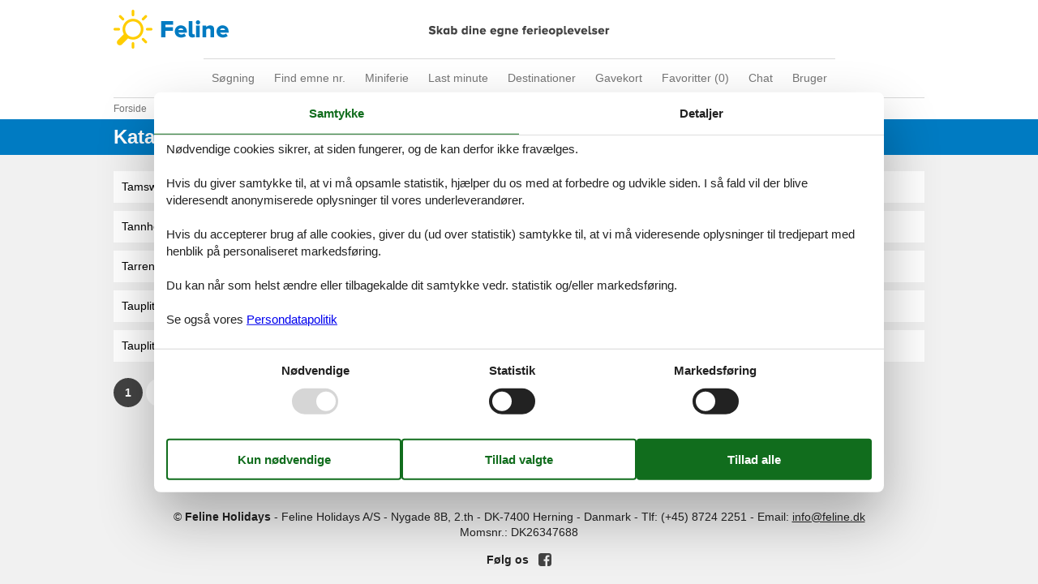

--- FILE ---
content_type: text/html; charset=utf-8
request_url: https://www.feline.dk/katalog/%C3%98strig/T/
body_size: 5065
content:

<!doctype html>
<html lang="da-DK" class="no-js feline" itemscope itemtype="http://schema.org/WebPage">
<head>

<meta charset="utf-8" />
<meta http-equiv="X-UA-Compatible" content="IE=edge">
<title>Katalog - &#216;strig - T - Feline Holidays</title>



<link href="/Themes/FelineHolidays/Styles/style.min.css?v218" rel="stylesheet" type="text/css" />
<script src="/Themes/PortalBase/scripts/modernizr-2.5.3.min.js" type="text/javascript"></script>
<meta content="Orchard" name="generator" />
<meta content="eff214ef-9141-4c6d-b037-a8853d510d8f" name="helpscoutBeaconId" />
<meta content="width=device-width, initial-scale=1, maximum-scale=5" name="viewport" />
<meta content="280107735430977" name="fb:app_id" property="fb:app_id" />
<meta content="noindex,follow" name="robots" />
<link href="/Themes/FelineHolidays/Content/favicon.ico" rel="shortcut icon" type="image/x-icon" />
<script>dataLayer = [];</script>


 <!-- Consent Box -->
  <script>
      !function (f, e, v, n, c, t, s) {
        c = f.cb = function (a) { c.c ? c.c(a) : c.q.push(a); };
        c.q = [];
        t = e.createElement(v); t.async = !0;
        t.src = n; s = e.getElementsByTagName(v)[0];
        s.parentNode.insertBefore(t, s);
      }(window, document, 'script', 'https://www.feline.dk/consent/script');

  </script>
 <!-- End Consent Box -->

    <!-- Matomo -->
    <script>
  (function (a, b) {

    var _paq = window._paq = window._paq || [];
    /* tracker methods like "setCustomDimension" should be called before "trackPageView" */
    _paq.push(['setCookieDomain', '*.' + a]);
    _paq.push(['enableLinkTracking']);
    _paq.push(['requireCookieConsent']);
    _paq.push(['enableHeartBeatTimer']);
    _paq.push(['enableJSErrorTracking']);
    _paq.push(['trackVisibleContentImpressions']);
    (function (c, d, e, f, g) {
      _paq.push(['setTrackerUrl', 'https://www.' + a + '/matomo.php']);
      _paq.push(['setSiteId', b]);
      f = c.createElement(d), g = c.getElementsByTagName(d)[0]; f.async = 1; f.src = e; g.parentNode.insertBefore(f, g);
    })(document, 'script', 'https://www.' + a + '/matomo.js');
  })('feline.dk', '1');

  
    </script>
    <!-- End Matomo Code -->

        <!-- Google Ads Remarketing -->
        <script>
          // Define dataLayer and the gtag function.
          window.dataLayer = window.dataLayer || [];
          function gtag() { dataLayer.push(arguments); }

          // Set default consent to 'denied' as a placeholder
          // Determine actual values based on your own requirements
          gtag('consent', 'default', {
            'ad_storage': 'denied',
            'ad_user_data': 'denied',
            'ad_personalization': 'denied',
            'analytics_storage': 'denied'
          });
        </script>
        <!-- Google tag (gtag.js) -->
        <script async src="https://www.googletagmanager.com/gtag/js?id=AW-1061934654">
        </script>
        <script>
          window.dataLayer = window.dataLayer || [];
          function gtag() { dataLayer.push(arguments); }

          gtag('js', new Date());
          gtag('config', 'AW-1061934654', { 'send_page_view': false });
        </script>
        <script>
          !function (w, d, s, v, k, r) {
            r = w[v] = function (a) { r.c ? r.c(a) : r.q.push(a); };
            r.q = [];

            cb(function(ca) {
              if (ca.AllowMarketing)
              {
                function gtag() { dataLayer.push(arguments); }

                gtag('consent', 'update', {
                  ad_user_data: 'granted',
                  ad_personalization: 'granted',
                  ad_storage: 'granted',
                  analytics_storage: 'granted'
                });

                k = function () {
                  var c = function (p) {
                    p.aw_remarketing_only = true;
                    p.send_to = 'AW-1061934654';
                    gtag('event', 'page_view', p);
                  };

                  while (w[v].q.length) {
                    c(w[v].q.shift());
                  }
                  w[v].c = c;
                };
              }
            });
          }(window, document, 'script', 'gr');
        </script>
        <!-- End Google Ads Remarketing -->

      <!-- Facebook Pixel Code -->
      <script>
  !function (f, b, e, v, n, t, s) {
    if (f.fbq) return; n = f.fbq = function () {
      n.callMethod ?
      n.callMethod.apply(n, arguments) : n.queue.push(arguments)
    };
    if (!f._fbq) f._fbq = n; n.push = n; n.loaded = !0; n.version = '2.0';
    n.queue = [];

    cb(function (ca) {
      if (ca.AllowMarketing) {
        t = b.createElement(e); t.async = !0;
        t.src = v; s = b.getElementsByTagName(e)[0];
        s.parentNode.insertBefore(t, s)
      }
    });
  }(window, document,'script', 'https://connect.facebook.net/en_US/fbevents.js');

        fbq('init', '376867163355496');
        fbq('track', 'PageView');
      </script>
      <!-- End Facebook Pixel Code -->


</head>
<body>
  
  
<div>
<header class="header" itemscope itemtype="http://schema.org/WPHeader">
  
<div role="banner" class="logo logo-da-dk"><a href="/">Feline Holidays</a></div>
  <div class="zone zone-navigation">
<nav>
    <ul class="menu menu-main-menu-default">
        
        
<li class="first"><a href="/">S&#248;gning</a> </li>
<li class="current"><a href="/emner/">Find emne nr.</a>
</li>
<li><a href="/miniferie">Miniferie</a> </li>
<li><a href="/last-minute">Last minute</a> </li>
<li><a href="/destinationer">Destinationer</a>
</li>
<li><span class="raw"><a href="https://gavekort.feline.dk/" rel="nofollow noreferrer" target="_blank">Gavekort</a></span>
</li>
<li>
<a class="accommodation-favorites-link-with-count" href="/favoritter/">Favoritter (<span data-favorites-count="/favoritter/Count">0</span>)</a></li>
<li><span class="raw"><a href="#" class="js-open-chat-button">Chat</a></span>
</li>
<li class="last"><a href="/user/">Bruger</a>
</li>
    </ul>
</nav></div>
</header>

<div class="zone zone-before-content">
<nav id="content-breadcrumb" class="content-breadcrumb" itemprop="breadcrumb">
  <h4 class="content-breadcrumb-header">Brødkrummer</h4>
  <ol class="content-breadcrumb-items" itemscope="itemscope" itemtype="http://schema.org/BreadcrumbList"><li class="first" itemprop="itemListElement" itemscope="itemscope" itemtype="http://schema.org/ListItem">
<a itemprop="item" href="/"><span itemprop="name">Forside</span></a>
<meta itemprop="position" content="1" />

</li>
<li itemprop="itemListElement" itemscope="itemscope" itemtype="http://schema.org/ListItem">
<a itemprop="item" href="/katalog/"><span itemprop="name">Katalog</span></a>
<meta itemprop="position" content="2" />

</li>
<li class="last" itemprop="itemListElement" itemscope="itemscope" itemtype="http://schema.org/ListItem">
<a itemprop="item" href="/katalog/%C3%98strig/"><span itemprop="name">&#216;strig</span></a>
<meta itemprop="position" content="3" />

</li>
</ol>

</nav></div>
  <div class="main" role="main" itemprop="mainContentOfPage" itemscope itemtype="http://schema.org/WebPageElement">
    <div class="zone zone-content">
<article class="content-item content-item--detail">

<header>
  
  <div class="pageheader">
      <h1>Katalog - &#216;strig - T</h1>

  </div>

</header>
<div class="catalog-result">
  

  <div class="catalog-places-container">
    <ul class="catalog-places">
        <li><a href="/katalog/%C3%98strig/Tamsweg%20Im%20Lungau/"><span>Tamsweg Im Lungau</span></a></li>
        <li><a href="/katalog/%C3%98strig/Tannheim/"><span>Tannheim</span></a></li>
        <li><a href="/katalog/%C3%98strig/Tarrenz/"><span>Tarrenz</span></a></li>
        <li><a href="/katalog/%C3%98strig/Tauplitz/"><span>Tauplitz</span></a></li>
        <li><a href="/katalog/%C3%98strig/Tauplitz%20-%20Bad%20Mitterndor/"><span>Tauplitz - Bad Mitterndor</span></a></li>
        <li><a href="/katalog/%C3%98strig/Taxenbach/"><span>Taxenbach</span></a></li>
        <li><a href="/katalog/%C3%98strig/Techelsberg/"><span>Techelsberg</span></a></li>
        <li><a href="/katalog/%C3%98strig/Techelsberg%20Am%20W%C3%B6rthersee/"><span>Techelsberg Am W&#246;rthersee</span></a></li>
        <li><a href="/katalog/%C3%98strig/Telfs/"><span>Telfs</span></a></li>
        <li><a href="/katalog/%C3%98strig/Telfs%20_1%20M%C3%B6sern/"><span>Telfs / M&#246;sern</span></a></li>
        <li><a href="/katalog/%C3%98strig/Terfens/"><span>Terfens</span></a></li>
        <li><a href="/katalog/%C3%98strig/Thannhausen/"><span>Thannhausen</span></a></li>
        <li><a href="/katalog/%C3%98strig/Thaur/"><span>Thaur</span></a></li>
        <li><a href="/katalog/%C3%98strig/Thaya/"><span>Thaya</span></a></li>
        <li><a href="/katalog/%C3%98strig/Thierbach/"><span>Thierbach</span></a></li>
        <li><a href="/katalog/%C3%98strig/Thiersee/"><span>Thiersee</span></a></li>
        <li><a href="/katalog/%C3%98strig/Thomatal/"><span>Thomatal</span></a></li>
        <li><a href="/katalog/%C3%98strig/Thurn/"><span>Thurn</span></a></li>
        <li><a href="/katalog/%C3%98strig/Thurn_1Lienz/"><span>Thurn/Lienz</span></a></li>
        <li><a href="/katalog/%C3%98strig/Th%C3%BCringen/"><span>Th&#252;ringen</span></a></li>
    </ul>
  </div>





<ul class="pager paging"><li class="first"><span class="current">1</span></li>
<li><a href="/katalog/%C3%98strig/T/2">2</a></li>
<li><a href="/katalog/%C3%98strig/T/3">3</a></li>
<li>
<a class="next" href="/katalog/%C3%98strig/T/2">&gt;</a>

</li>
<li class="last">
<a class="last" href="/katalog/%C3%98strig/T/3">&gt;&gt;</a>

</li>
</ul>

</div>
</article></div>
  </div>



  <footer itemscope itemtype="http://schema.org/WPFooter">
    <h2 class="visually-hidden">Footer</h2>
    <div class="zone zone-footer">

<div class="footer-menu-container">
  <nav class="footer-menu">
      <ul class="menu menu-footer-menu">
          
          
<li class="dropdown first"><span class="raw">Services</span>
                <ul>
                    
<li><span class="raw"><a class="giftcertificate" rel="nofollow" href="https://gavekort.feline.dk/">Gavekort</a></span>
</li>
<li><a href="/newsletter-subscribe">Tilbudsmail</a> </li>
                </ul>
</li>
<li class="dropdown current"><span class="raw">Information</span>
                <ul>
                    
<li><a href="/persondatapolitik">Persondatapolitik</a> </li>
<li class="current"><a href="/consent">Cookies</a>
</li>
<li><a href="/faq">FAQ</a> </li>
                </ul>
</li>
<li class="dropdown"><span class="raw">Om os</span>
                <ul>
                    
<li><a href="/kontakt">Kontakt</a> </li>
<li><a href="/om">Om os</a> </li>
                </ul>
</li>
<li class="dropdown last"><span class="raw">Din tryghed</span>
                <ul>
                    
<li><span class="raw"><a class="emark" href="https://certifikat.emaerket.dk/feline.dk" target="_blank" rel="nofollow noreferrer">E-mærke</a></span>
</li>
<li><span class="raw"><a class="trustpilot" href="https://dk.trustpilot.com/review/www.feline.dk" target="_blank" rel="nofollow noreferrer">Trustpilot</a></span>
</li>
                </ul>
</li>
      </ul>
  </nav>
</div>



  <div class="footer-address vcard">
    <hr />
    <span>&copy; <span class="fn org"><b>Feline Holidays</b> - <span>Feline Holidays A/S</span> - </span></span>
    <span class="adr">
      <span class="street-address">Nygade 8B, 2.th - </span>
      <span>
        <span class="postal-code">DK-7400</span>
        <span class="locality">Herning</span> -
      </span>
      <span class="country-name">Danmark - </span>
    </span>
      <span class="tel">
        <span class="type">Tlf:<span class='value-title' title='work'> </span></span>
        <span class="value">(+45) 8724 2251</span> -
      </span>
    <span>Email: <a class="email" href="mailto:info@feline.dk">info@feline.dk</a></span>
    <span>Momsnr.: DK26347688</span>
  </div>

  <div class="follow">
    <article class="follow-containter-sm">
        <h3>Følg os</h3>
        <ul>
            <li class="follow-facebook"><a href="https://www.facebook.com/FelineHolidays/" target="_blank" rel="noopener nofollow" ><span>Følg os på facebook</span></a></li>
                            </ul>
    </article>
  </div>
</div>
  </footer>
</div>
    <div id="js-popup-message-box" class="popup-message-box hide" data-cookiename="popupMessageBox" data-action="/newsletter-subscribe">
      <div class="popup-message-box__image">
        <img alt="popupimage" src="/Themes/FelineHolidays/Content/PopupMessageBox/FelineDK.jpg">
      </div>
      <div class="popup-message-box__text">
        <div class="popup-message-box__text__title"><span class="popup-message-box__text__title__long">Endnu mere ferieinspiration?</span><span class="popup-message-box__text__title__short">Endnu mere ferieinspiration?</span></div>
        <div class="popup-message-box__text__paragraph">
          <p>L&#230;kre sommerhuse, vidunderlige destinationer og massere af ferieinspiration - tilmeld dig nyhedsbrevet i dag!</p>
        </div>
        <div id="js-popup-message-box-form" class="popup-message-box__text__form">
          <input id="popup-message-box__text__form__email" name="email" type="text" placeholder="Din E-mail" onchange="$(this).removeClass('error')"><br>
          <button name="Send" value="1">Tilmeld</button>

          <input name="__RequestVerificationToken" type="hidden" value="ic8AxuO-yIPxfv4wvv5FZGD4vex0tWnqtZ17jmMZveWVYaNVA1nhf84cpLaEsc9LJ0Y8Yqe9NNbQ1ltUinirTMakFvNScH0AkZ4N_BPYhuQ1" />
        </div>
      </div>
      <div class="popup-message-box__close"></div>
    </div>




  <script src="/Modules/Holiday.Rental/scripts/jquery-3.6.0.min.js" type="text/javascript"></script>
<script src="/Modules/Holiday.Rental/scripts/jquery.portal.js?v3" type="text/javascript"></script>
<script src="/Modules/Holiday.HelpScout/scripts/HelpScout.js?v1.0" type="text/javascript"></script>
<script src="/Modules/Holiday.Rental/scripts/knockout-3.5.1.js" type="text/javascript"></script>
<script src="/Themes/PortalBase/scripts/main.js?v8" type="text/javascript"></script>
<script src="/Themes/FelineHolidays/scripts/bootstrap.min.js" type="text/javascript"></script>
<script src="/Themes/FelineHolidays/scripts/main.js?v9" type="text/javascript"></script>
<script src="/Modules/Holiday.Rental/scripts/popupMessageBox.js?v4" type="text/javascript"></script>
<script src="/Modules/Holiday.Rental/scripts/data-layer-helper.js" type="text/javascript"></script>
<script src="/Modules/Holiday.Rental/scripts/Navigation.js?v2" type="text/javascript"></script>

</body>
</html>
